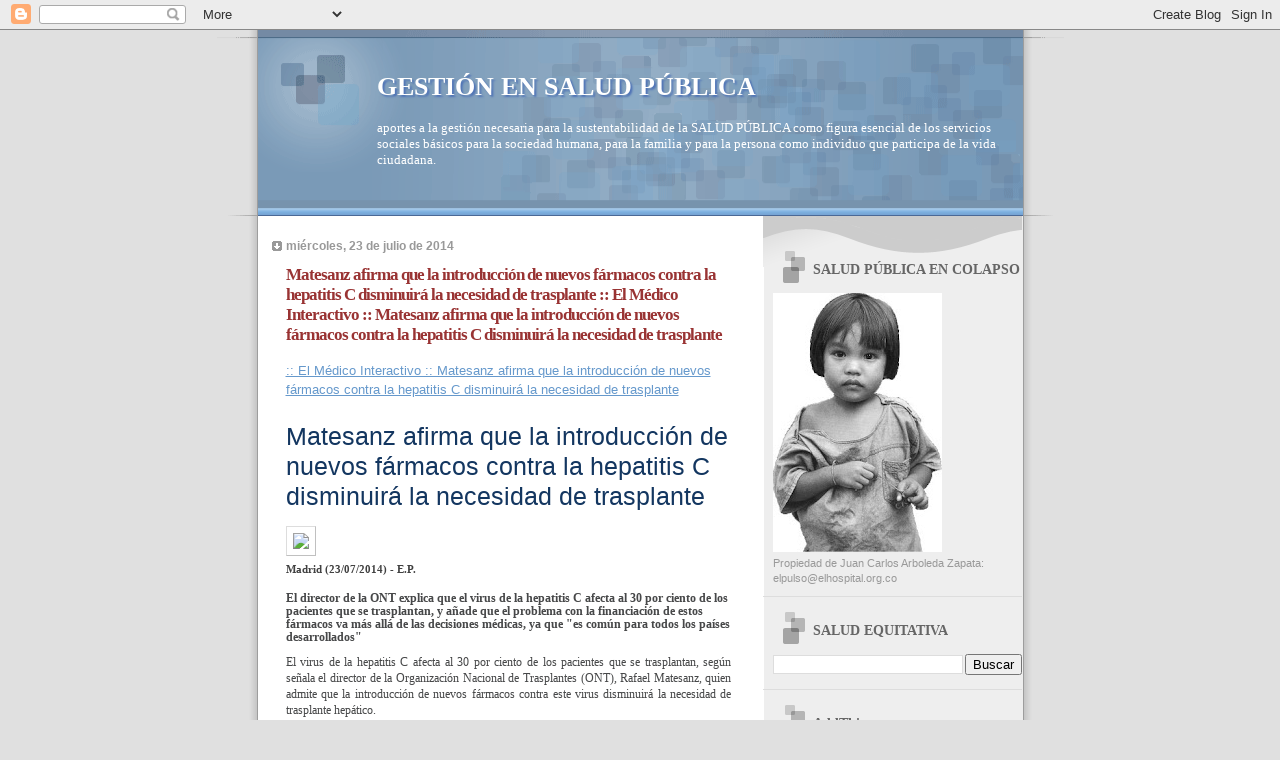

--- FILE ---
content_type: text/html; charset=UTF-8
request_url: https://saludequitativa.blogspot.com/b/stats?style=BLACK_TRANSPARENT&timeRange=ALL_TIME&token=APq4FmCZEPTqnYdnzHqOp-tETVpDbsSOXZcNz0vTbl9nR4GwTpR0fJXAdSqZDgU7TxAXqQpQM6x-ufcfSHYaUb2r6Xr0fB--Tg
body_size: -18
content:
{"total":16790011,"sparklineOptions":{"backgroundColor":{"fillOpacity":0.1,"fill":"#000000"},"series":[{"areaOpacity":0.3,"color":"#202020"}]},"sparklineData":[[0,9],[1,9],[2,13],[3,8],[4,6],[5,6],[6,8],[7,10],[8,17],[9,40],[10,16],[11,16],[12,8],[13,17],[14,11],[15,21],[16,18],[17,51],[18,18],[19,13],[20,51],[21,51],[22,17],[23,54],[24,16],[25,22],[26,24],[27,33],[28,32],[29,100]],"nextTickMs":1073}

--- FILE ---
content_type: text/html; charset=utf-8
request_url: https://www.google.com/recaptcha/api2/aframe
body_size: 266
content:
<!DOCTYPE HTML><html><head><meta http-equiv="content-type" content="text/html; charset=UTF-8"></head><body><script nonce="hwFe8kBYsa2zaF9zg7tLTQ">/** Anti-fraud and anti-abuse applications only. See google.com/recaptcha */ try{var clients={'sodar':'https://pagead2.googlesyndication.com/pagead/sodar?'};window.addEventListener("message",function(a){try{if(a.source===window.parent){var b=JSON.parse(a.data);var c=clients[b['id']];if(c){var d=document.createElement('img');d.src=c+b['params']+'&rc='+(localStorage.getItem("rc::a")?sessionStorage.getItem("rc::b"):"");window.document.body.appendChild(d);sessionStorage.setItem("rc::e",parseInt(sessionStorage.getItem("rc::e")||0)+1);localStorage.setItem("rc::h",'1769709784757');}}}catch(b){}});window.parent.postMessage("_grecaptcha_ready", "*");}catch(b){}</script></body></html>